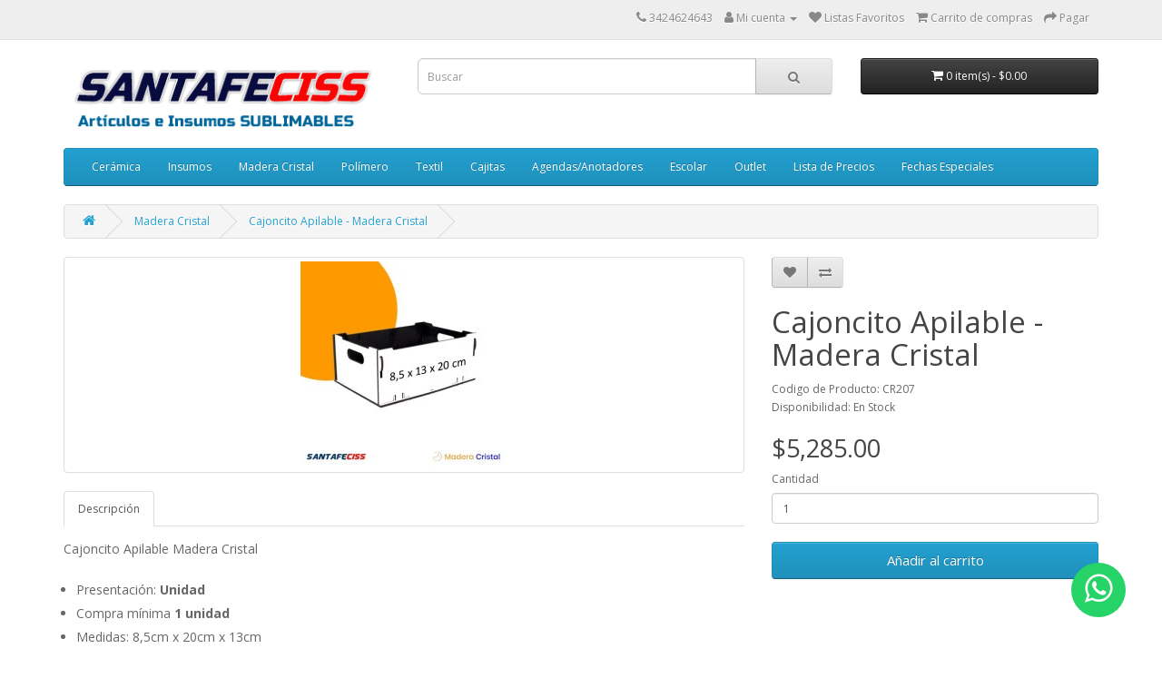

--- FILE ---
content_type: text/html; charset=utf-8
request_url: https://www.santafeciss.com.ar/sfc/index.php?route=product/product&path=63&product_id=337
body_size: 4918
content:
<!DOCTYPE html>
<!--[if IE]><![endif]-->
<!--[if IE 8 ]><html dir="ltr" lang="" class="ie8"><![endif]-->
<!--[if IE 9 ]><html dir="ltr" lang="" class="ie9"><![endif]-->
<!--[if (gt IE 9)|!(IE)]><!-->
<html dir="ltr" lang="">
<!--<![endif]-->
<head>
<meta charset="UTF-8" />
<meta name="viewport" content="width=device-width, initial-scale=1">
<meta http-equiv="X-UA-Compatible" content="IE=edge">
<title>Cajoncito Apilable - Madera Cristal</title>
<base href="https://www.santafeciss.com.ar/sfc/" />
<meta name="description" content="Cajoncito Apilable - Madera Cristal" />
<meta name="keywords" content="Cajoncito Apilable - Madera Cristal" />
<script src="catalog/view/javascript/jquery/jquery-2.1.1.min.js" type="text/javascript"></script>
<link href="catalog/view/javascript/bootstrap/css/bootstrap.min.css" rel="stylesheet" media="screen" />
<script src="catalog/view/javascript/bootstrap/js/bootstrap.min.js" type="text/javascript"></script>
<link href="catalog/view/javascript/font-awesome/css/font-awesome.min.css" rel="stylesheet" type="text/css" />
<link href="//fonts.googleapis.com/css?family=Open+Sans:400,400i,300,700" rel="stylesheet" type="text/css" />
<link href="catalog/view/theme/default/stylesheet/stylesheet.css" rel="stylesheet">
<link href="catalog/view/javascript/jquery/magnific/magnific-popup.css" type="text/css" rel="stylesheet" media="screen" />
<link href="catalog/view/javascript/jquery/datetimepicker/bootstrap-datetimepicker.min.css" type="text/css" rel="stylesheet" media="screen" />
<script src="catalog/view/javascript/jquery/magnific/jquery.magnific-popup.min.js" type="text/javascript"></script>
<script src="catalog/view/javascript/jquery/datetimepicker/moment/moment.min.js" type="text/javascript"></script>
<script src="catalog/view/javascript/jquery/datetimepicker/moment/moment-with-locales.min.js" type="text/javascript"></script>
<script src="catalog/view/javascript/jquery/datetimepicker/bootstrap-datetimepicker.min.js" type="text/javascript"></script>
<script src="catalog/view/javascript/common.js" type="text/javascript"></script>
<link href="http://www.santafeciss.com.ar/sfc/index.php?route=product/product&amp;product_id=337" rel="canonical" />
<link href="https://www.santafeciss.com.ar/sfc/image/catalog/icono.png" rel="icon" />
</head>
<body>
<nav id="top">
  <div class="container"> 
    
    <div id="top-links" class="nav pull-right">
      <ul class="list-inline">
        <li><a href="http://www.santafeciss.com.ar/sfc/index.php?route=information/contact"><i class="fa fa-phone"></i></a> <span class="hidden-xs hidden-sm hidden-md">3424624643</span></li>
        <li class="dropdown"><a href="https://www.santafeciss.com.ar/sfc/index.php?route=account/account" title="Mi cuenta" class="dropdown-toggle" data-toggle="dropdown"><i class="fa fa-user"></i> <span class="hidden-xs hidden-sm hidden-md">Mi cuenta</span> <span class="caret"></span></a>
          <ul class="dropdown-menu dropdown-menu-right">
                        <li><a href="https://www.santafeciss.com.ar/sfc/index.php?route=account/register">Registro</a></li>
            <li><a href="https://www.santafeciss.com.ar/sfc/index.php?route=account/login">Iniciar sesión</a></li>
                      </ul>
        </li>
        <li><a href="https://www.santafeciss.com.ar/sfc/index.php?route=account/wishlist" id="wishlist-total" title="Listas Favoritos"><i class="fa fa-heart"></i> <span class="hidden-xs hidden-sm hidden-md">Listas Favoritos</span></a></li>
        <li><a href="http://www.santafeciss.com.ar/sfc/index.php?route=checkout/cart" title="Carrito de compras"><i class="fa fa-shopping-cart"></i> <span class="hidden-xs hidden-sm hidden-md">Carrito de compras</span></a></li>
        <li><a href="https://www.santafeciss.com.ar/sfc/index.php?route=checkout/checkout" title="Pagar"><i class="fa fa-share"></i> <span class="hidden-xs hidden-sm hidden-md">Pagar</span></a></li>
      </ul>
    </div>
  </div>
</nav>
<header>
  <div class="container">
    <div class="row">
      <div class="col-sm-4">
        <div id="logo"><a href="http://www.santafeciss.com.ar/sfc/index.php?route=common/home"><img src="https://www.santafeciss.com.ar/sfc/image/catalog/cabecera01b.png" title="SantaFeCiss" alt="SantaFeCiss" class="img-responsive" /></a></div>
      </div>
      <div class="col-sm-5"><div id="search" class="input-group">
  <input type="text" name="search" value="" placeholder="Buscar" class="form-control input-lg" />
  <span class="input-group-btn">
    <button type="button" class="btn btn-default btn-lg"><i class="fa fa-search"></i></button>
  </span>
</div></div>
      <div class="col-sm-3"><div id="cart" class="btn-group btn-block">
  <button type="button" data-toggle="dropdown" data-loading-text="Cargando..." class="btn btn-inverse btn-block btn-lg dropdown-toggle"><i class="fa fa-shopping-cart"></i> <span id="cart-total">0 item(s) - $0.00</span></button>
  <ul class="dropdown-menu pull-right">
        <li>
      <p class="text-center">¡Tu carrito de compras está vacío!</p>
    </li>
      </ul>
</div>
</div>
    </div>
  </div>
</header>
<div class="container">
  <nav id="menu" class="navbar">
    <div class="navbar-header"><span id="category" class="visible-xs">Categorías</span>
      <button type="button" class="btn btn-navbar navbar-toggle" data-toggle="collapse" data-target=".navbar-ex1-collapse"><i class="fa fa-bars"></i></button>
    </div>
    <div class="collapse navbar-collapse navbar-ex1-collapse">
      <ul class="nav navbar-nav">
                        <li><a href="http://www.santafeciss.com.ar/sfc/index.php?route=product/category&amp;path=61">Cerámica </a></li>
                                <li><a href="http://www.santafeciss.com.ar/sfc/index.php?route=product/category&amp;path=62">Insumos</a></li>
                                <li><a href="http://www.santafeciss.com.ar/sfc/index.php?route=product/category&amp;path=63">Madera Cristal</a></li>
                                <li><a href="http://www.santafeciss.com.ar/sfc/index.php?route=product/category&amp;path=64">Polímero</a></li>
                                <li><a href="http://www.santafeciss.com.ar/sfc/index.php?route=product/category&amp;path=59">Textil</a></li>
                                <li><a href="http://www.santafeciss.com.ar/sfc/index.php?route=product/category&amp;path=66">Cajitas</a></li>
                                <li><a href="http://www.santafeciss.com.ar/sfc/index.php?route=product/category&amp;path=67">Agendas/Anotadores</a></li>
                                <li><a href="http://www.santafeciss.com.ar/sfc/index.php?route=product/category&amp;path=68">Escolar</a></li>
                                <li><a href="http://www.santafeciss.com.ar/sfc/index.php?route=product/category&amp;path=72">Outlet</a></li>
                                <li><a href="http://www.santafeciss.com.ar/sfc/index.php?route=product/category&amp;path=71">Lista de Precios</a></li>
                                <li class="dropdown"><a href="http://www.santafeciss.com.ar/sfc/index.php?route=product/category&amp;path=73" class="dropdown-toggle" data-toggle="dropdown">Fechas Especiales</a>
          <div class="dropdown-menu">
            <div class="dropdown-inner">               <ul class="list-unstyled">
                                <li><a href="http://www.santafeciss.com.ar/sfc/index.php?route=product/category&amp;path=73_70">Día del Padre (72)</a></li>
                                <li><a href="http://www.santafeciss.com.ar/sfc/index.php?route=product/category&amp;path=73_69">Dia del Niño (38)</a></li>
                                <li><a href="http://www.santafeciss.com.ar/sfc/index.php?route=product/category&amp;path=73_75">Navidad (1)</a></li>
                                <li><a href="http://www.santafeciss.com.ar/sfc/index.php?route=product/category&amp;path=73_74">Dia de la Madre (78)</a></li>
                              </ul>
              </div>
            <a href="http://www.santafeciss.com.ar/sfc/index.php?route=product/category&amp;path=73" class="see-all">Mostrar todo Fechas Especiales</a> </div>
        </li>
                      </ul>
    </div>
  </nav>
</div>
 

<div id="product-product" class="container">
  <ul class="breadcrumb">
        <li><a href="http://www.santafeciss.com.ar/sfc/index.php?route=common/home"><i class="fa fa-home"></i></a></li>
        <li><a href="http://www.santafeciss.com.ar/sfc/index.php?route=product/category&amp;path=63">Madera Cristal</a></li>
        <li><a href="http://www.santafeciss.com.ar/sfc/index.php?route=product/product&amp;path=63&amp;product_id=337">Cajoncito Apilable - Madera Cristal</a></li>
      </ul>
  <div class="row">
                <div id="content" class="col-sm-12">
      <div class="row">                         <div class="col-sm-8">           <ul class="thumbnails">
                        <li><a class="thumbnail" href="https://www.santafeciss.com.ar/sfc/image/cache/catalog/madera%20cristal/cajon-apilable-2-madera-cristal-santafeciss-500x500.jpg" title="Cajoncito Apilable - Madera Cristal"><img src="https://www.santafeciss.com.ar/sfc/image/cache/catalog/madera%20cristal/cajon-apilable-2-madera-cristal-santafeciss-228x228.jpg" title="Cajoncito Apilable - Madera Cristal" alt="Cajoncito Apilable - Madera Cristal" /></a></li>
                                  </ul>
                    <ul class="nav nav-tabs">
            <li class="active"><a href="#tab-description" data-toggle="tab">Descripción</a></li>
                                  </ul>
          <div class="tab-content">
            <div class="tab-pane active" id="tab-description"><div><font color="#666666" face="Open Sans, Arial, sans-serif"><span style="font-size: 14px;">Cajoncito Apilable Madera Cristal</span></font></div><div><font color="#666666" face="Open Sans, Arial, sans-serif"><span style="font-size: 14px;"><br></span></font></div><ul style="margin-right: 0px; margin-bottom: 0px; margin-left: 0px; padding: 0px 0px 23px 1em; border: 0px; outline: 0px; font-size: 14px; text-size-adjust: 100%; vertical-align: baseline; background-image: initial; background-position: initial; background-size: initial; background-repeat: initial; background-attachment: initial; background-origin: initial; background-clip: initial; list-style-position: initial; list-style-image: initial; line-height: 26px; color: rgb(102, 102, 102); font-family: &quot;Open Sans&quot;, Arial, sans-serif;"><li style="margin: 0px; padding: 0px; border: 0px; outline: 0px; text-size-adjust: 100%; vertical-align: baseline; background: transparent;">Presentación:&nbsp;<span style="margin: 0px; padding: 0px; border: 0px; outline: 0px; text-size-adjust: 100%; vertical-align: baseline; background: transparent; font-weight: 700;">U</span><b style="margin: 0px; padding: 0px; border: 0px; outline: 0px; text-size-adjust: 100%; vertical-align: baseline; background: transparent;">nidad</b></li><li style="margin: 0px; padding: 0px; border: 0px; outline: 0px; text-size-adjust: 100%; vertical-align: baseline; background: transparent;">Compra mínima&nbsp;<b style="margin: 0px; padding: 0px; border: 0px; outline: 0px; text-size-adjust: 100%; vertical-align: baseline; background: transparent;">1 unidad</b></li><li style="margin: 0px; padding: 0px; border: 0px; outline: 0px; text-size-adjust: 100%; vertical-align: baseline; background: transparent;">Medidas: 8,5cm x 20cm x 13cm</li></ul><p style="margin: 0px; padding: 0px; border: 0px; outline: 0px; text-size-adjust: 100%; vertical-align: baseline; background: transparent;"><br></p><p style="margin: 0px; padding: 0px; border: 0px; outline: 0px; text-size-adjust: 100%; vertical-align: baseline; background: transparent;">SANTAFECISS</p></div>
                        </div>
        </div>
                                <div class="col-sm-4">
          <div class="btn-group">
            <button type="button" data-toggle="tooltip" class="btn btn-default" title="Añadir a la lista de deseos" onclick="wishlist.add('337');"><i class="fa fa-heart"></i></button>
            <button type="button" data-toggle="tooltip" class="btn btn-default" title="Comparar este Producto" onclick="compare.add('337');"><i class="fa fa-exchange"></i></button>
          </div>
          <h1>Cajoncito Apilable - Madera Cristal</h1>
          <ul class="list-unstyled">
                        <li>Codigo de Producto: CR207</li>
                        <li>Disponibilidad: En Stock</li>
          </ul>
                    <ul class="list-unstyled">
                        <li>
              <h2>$5,285.00</h2>
            </li>
                                                          </ul>
                    <div id="product">                         <div class="form-group">
              <label class="control-label" for="input-quantity">Cantidad</label>
              <input type="text" name="quantity" value="1" size="2" id="input-quantity" class="form-control" />
              <input type="hidden" name="product_id" value="337" />
              <br />
              <button type="button" id="button-cart" data-loading-text="Cargando..." class="btn btn-primary btn-lg btn-block">Añadir al carrito</button>
            </div>
            </div>
           </div>
      </div>
            <h3>Productos relacionados</h3>
      <div class="row">                                         <div class="col-xs-6 col-sm-3">
          <div class="product-thumb transition">
            <div class="image"><a href="http://www.santafeciss.com.ar/sfc/index.php?route=product/product&amp;product_id=338"><img src="https://www.santafeciss.com.ar/sfc/image/cache/catalog/madera%20cristal/cajon-apilable-1-madera-cristal-santafeciss-200x200.jpg" alt="Cajoncito Apilable Calado  - Madera Cristal" title="Cajoncito Apilable Calado  - Madera Cristal" class="img-responsive" /></a></div>
            <div class="caption">
              <h4><a href="http://www.santafeciss.com.ar/sfc/index.php?route=product/product&amp;product_id=338">Cajoncito Apilable Calado  - Madera Cristal</a></h4>
              <p>Cajoncito Apilable Calado Madera CristalPresentación:&nbsp;UnidadCompra mínima&nbsp;1 unidadMedidas:..</p>
                                          <p class="price">                 $5,285.00
                                 </p>
               </div>
            <div class="button-group">
              <button type="button" onclick="cart.add('338', '1');"><span class="hidden-xs hidden-sm hidden-md">Añadir al carrito</span> <i class="fa fa-shopping-cart"></i></button>
              <button type="button" data-toggle="tooltip" title="Añadir a la lista de deseos" onclick="wishlist.add('338');"><i class="fa fa-heart"></i></button>
              <button type="button" data-toggle="tooltip" title="Comparar este Producto" onclick="compare.add('338');"><i class="fa fa-exchange"></i></button>
            </div>
          </div>
        </div>
                         </div>
                        <p>Etiquetas:
                 <a href="http://www.santafeciss.com.ar/sfc/index.php?route=product/search&amp;tag=Cajoncito Apilable - Madera Cristal">Cajoncito Apilable - Madera Cristal</a>                  <a href=""></a>          </p>
              </div>
    </div>
</div>
<script type="text/javascript"><!--
$('select[name=\'recurring_id\'], input[name="quantity"]').change(function(){
	$.ajax({
		url: 'index.php?route=product/product/getRecurringDescription',
		type: 'post',
		data: $('input[name=\'product_id\'], input[name=\'quantity\'], select[name=\'recurring_id\']'),
		dataType: 'json',
		beforeSend: function() {
			$('#recurring-description').html('');
		},
		success: function(json) {
			$('.alert-dismissible, .text-danger').remove();

			if (json['success']) {
				$('#recurring-description').html(json['success']);
			}
		}
	});
});
//--></script> 
<script type="text/javascript"><!--
$('#button-cart').on('click', function() {
	$.ajax({
		url: 'index.php?route=checkout/cart/add',
		type: 'post',
		data: $('#product input[type=\'text\'], #product input[type=\'hidden\'], #product input[type=\'radio\']:checked, #product input[type=\'checkbox\']:checked, #product select, #product textarea'),
		dataType: 'json',
		beforeSend: function() {
			$('#button-cart').button('loading');
		},
		complete: function() {
			$('#button-cart').button('reset');
		},
		success: function(json) {
			$('.alert-dismissible, .text-danger').remove();
			$('.form-group').removeClass('has-error');

			if (json['error']) {
				if (json['error']['option']) {
					for (i in json['error']['option']) {
						var element = $('#input-option' + i.replace('_', '-'));

						if (element.parent().hasClass('input-group')) {
							element.parent().after('<div class="text-danger">' + json['error']['option'][i] + '</div>');
						} else {
							element.after('<div class="text-danger">' + json['error']['option'][i] + '</div>');
						}
					}
				}

				if (json['error']['recurring']) {
					$('select[name=\'recurring_id\']').after('<div class="text-danger">' + json['error']['recurring'] + '</div>');
				}

				// Highlight any found errors
				$('.text-danger').parent().addClass('has-error');
			}

			if (json['success']) {
				$('.breadcrumb').after('<div class="alert alert-success alert-dismissible">' + json['success'] + '<button type="button" class="close" data-dismiss="alert">&times;</button></div>');

				$('#cart > button').html('<span id="cart-total"><i class="fa fa-shopping-cart"></i> ' + json['total'] + '</span>');

				$('html, body').animate({ scrollTop: 0 }, 'slow');

				$('#cart > ul').load('index.php?route=common/cart/info ul li');
			}
		},
        error: function(xhr, ajaxOptions, thrownError) {
            alert(thrownError + "\r\n" + xhr.statusText + "\r\n" + xhr.responseText);
        }
	});
});
//--></script> 
<script type="text/javascript"><!--
$('.date').datetimepicker({
	language: 'es',
	pickTime: false
});

$('.datetime').datetimepicker({
	language: 'es',
	pickDate: true,
	pickTime: true
});

$('.time').datetimepicker({
	language: 'es',
	pickDate: false
});

$('button[id^=\'button-upload\']').on('click', function() {
	var node = this;

	$('#form-upload').remove();

	$('body').prepend('<form enctype="multipart/form-data" id="form-upload" style="display: none;"><input type="file" name="file" /></form>');

	$('#form-upload input[name=\'file\']').trigger('click');

	if (typeof timer != 'undefined') {
    	clearInterval(timer);
	}

	timer = setInterval(function() {
		if ($('#form-upload input[name=\'file\']').val() != '') {
			clearInterval(timer);

			$.ajax({
				url: 'index.php?route=tool/upload',
				type: 'post',
				dataType: 'json',
				data: new FormData($('#form-upload')[0]),
				cache: false,
				contentType: false,
				processData: false,
				beforeSend: function() {
					$(node).button('loading');
				},
				complete: function() {
					$(node).button('reset');
				},
				success: function(json) {
					$('.text-danger').remove();

					if (json['error']) {
						$(node).parent().find('input').after('<div class="text-danger">' + json['error'] + '</div>');
					}

					if (json['success']) {
						alert(json['success']);

						$(node).parent().find('input').val(json['code']);
					}
				},
				error: function(xhr, ajaxOptions, thrownError) {
					alert(thrownError + "\r\n" + xhr.statusText + "\r\n" + xhr.responseText);
				}
			});
		}
	}, 500);
});
//--></script> 
<script type="text/javascript"><!--
$('#review').delegate('.pagination a', 'click', function(e) {
    e.preventDefault();

    $('#review').fadeOut('slow');

    $('#review').load(this.href);

    $('#review').fadeIn('slow');
});

$('#review').load('index.php?route=product/product/review&product_id=337');

$('#button-review').on('click', function() {
	$.ajax({
		url: 'index.php?route=product/product/write&product_id=337',
		type: 'post',
		dataType: 'json',
		data: $("#form-review").serialize(),
		beforeSend: function() {
			$('#button-review').button('loading');
		},
		complete: function() {
			$('#button-review').button('reset');
		},
		success: function(json) {
			$('.alert-dismissible').remove();

			if (json['error']) {
				$('#review').after('<div class="alert alert-danger alert-dismissible"><i class="fa fa-exclamation-circle"></i> ' + json['error'] + '</div>');
			}

			if (json['success']) {
				$('#review').after('<div class="alert alert-success alert-dismissible"><i class="fa fa-check-circle"></i> ' + json['success'] + '</div>');

				$('input[name=\'name\']').val('');
				$('textarea[name=\'text\']').val('');
				$('input[name=\'rating\']:checked').prop('checked', false);
			}
		}
	});
});

$(document).ready(function() {
	$('.thumbnails').magnificPopup({
		type:'image',
		delegate: 'a',
		gallery: {
			enabled: true
		}
	});
});
//--></script> 
<footer>
    <div class="container">
    <div class="row">
     
      <div class="col-sm-3">
        <h5>Servicio al cliente</h5>
        <ul class="list-unstyled">
          <li><a href="http://www.santafeciss.com.ar/sfc/index.php?route=information/contact">Contáctenos</a></li>
          <li><a href="https://www.santafeciss.com.ar/sfc/index.php?route=account/return/add">Devoluciones</a></li>
        </ul>
      </div>
      <div class="col-sm-3">
        <h5>Mi cuenta</h5>
        <ul class="list-unstyled">
          <li><a href="https://www.santafeciss.com.ar/sfc/index.php?route=account/account">Mi cuenta</a></li>
          <li><a href="https://www.santafeciss.com.ar/sfc/index.php?route=account/order">Historial de pedidos</a></li>
          <li><a href="https://www.santafeciss.com.ar/sfc/index.php?route=account/wishlist">Lista de favoritos</a></li>
        </ul>
      </div>
    </div>
    <hr>
    <p>SantaFeCISS 2025</p>
    	<a href="https://wa.me/+5493424624643?text=Hola%20SantafeCISS" class="whatsapp" target="_blank"><i class="fa fa-whatsapp fa-sm"  style="font-size: 0.90em; margin-top:10px;"></i></a>
</footer>
<!--
OpenCart is open source software and you are free to remove the powered by OpenCart if you want, but its generally accepted practise to make a small donation.
Please donate via PayPal to donate@opencart.com
//-->
</body>
<style>
  .whatsapp {
  position:fixed;
  width:60px;
  height:60px;
  bottom:40px;
  right:40px;
  background-color:#25d366;
  color:#FFF;
  border-radius:50px;
  text-align:center;
  font-size:40px;
  z-index:100;
}

.whatsapp-icon {
  margin-top:20px;
}
</style>

</html> 
